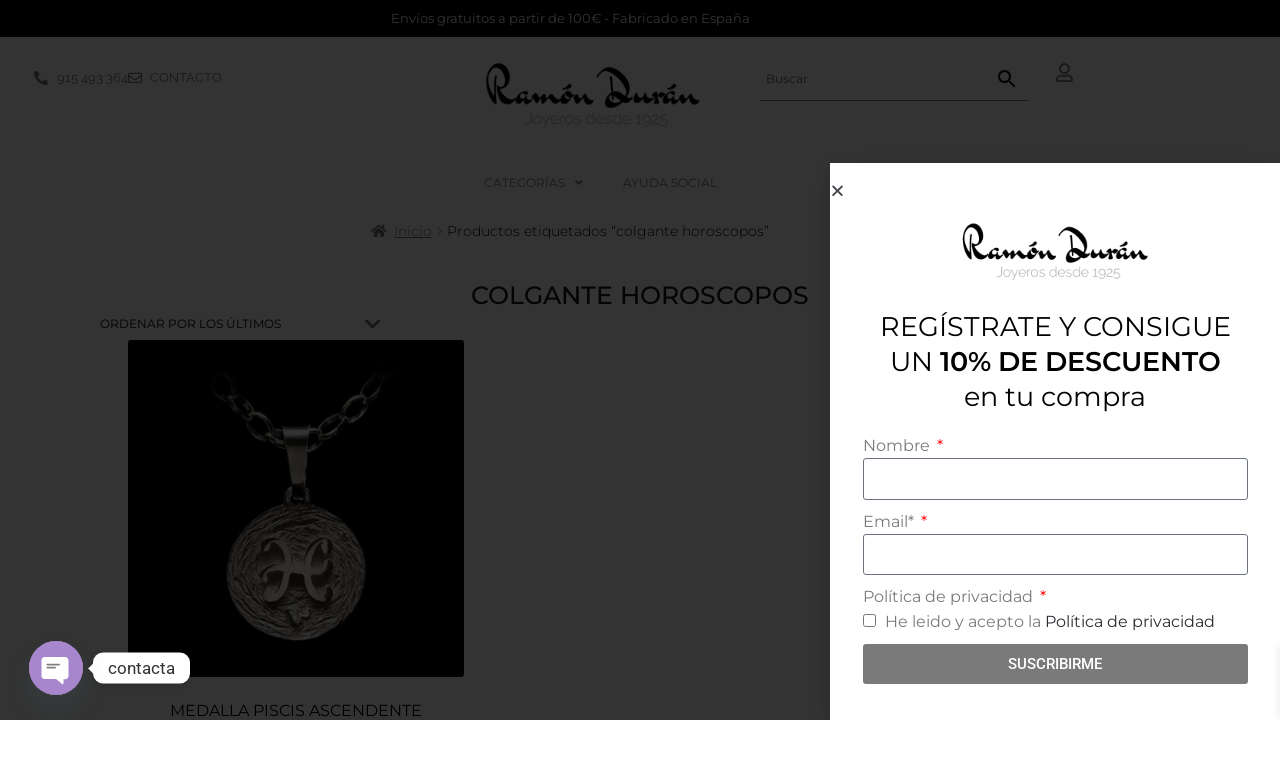

--- FILE ---
content_type: text/css
request_url: https://ramonduran.es/wp-content/uploads/elementor/css/post-2186.css?ver=1768104682
body_size: 2711
content:
.elementor-2186 .elementor-element.elementor-element-2ff9d0c0:not(.elementor-motion-effects-element-type-background), .elementor-2186 .elementor-element.elementor-element-2ff9d0c0 > .elementor-motion-effects-container > .elementor-motion-effects-layer{background-color:#000000;}.elementor-2186 .elementor-element.elementor-element-2ff9d0c0{transition:background 0.3s, border 0.3s, border-radius 0.3s, box-shadow 0.3s;}.elementor-2186 .elementor-element.elementor-element-2ff9d0c0 > .elementor-background-overlay{transition:background 0.3s, border-radius 0.3s, opacity 0.3s;}.elementor-widget-heading .elementor-heading-title{font-family:var( --e-global-typography-primary-font-family ), Sans-serif;font-weight:var( --e-global-typography-primary-font-weight );color:var( --e-global-color-primary );}.elementor-2186 .elementor-element.elementor-element-755dcc6b{text-align:center;}.elementor-2186 .elementor-element.elementor-element-755dcc6b .elementor-heading-title{font-family:"Montserrat", Sans-serif;font-weight:400;line-height:17px;color:var( --e-global-color-4bde713e );}.elementor-2186 .elementor-element.elementor-element-20f813d:not(.elementor-motion-effects-element-type-background), .elementor-2186 .elementor-element.elementor-element-20f813d > .elementor-motion-effects-container > .elementor-motion-effects-layer{background-color:#FFFFFF;}.elementor-2186 .elementor-element.elementor-element-20f813d > .elementor-container{max-width:1200px;}.elementor-2186 .elementor-element.elementor-element-20f813d{transition:background 0.3s, border 0.3s, border-radius 0.3s, box-shadow 0.3s;margin-top:0px;margin-bottom:0px;padding:10px 0px 0px 0px;z-index:10;}.elementor-2186 .elementor-element.elementor-element-20f813d > .elementor-background-overlay{transition:background 0.3s, border-radius 0.3s, opacity 0.3s;}.elementor-2186 .elementor-element.elementor-element-ccfce9b > .elementor-element-populated{margin:0px 0px 0px 0px;--e-column-margin-right:0px;--e-column-margin-left:0px;padding:0px 0px 0px 0px;}.elementor-2186 .elementor-element.elementor-element-132786a{margin-top:0px;margin-bottom:0px;padding:0% 2% 0% 2%;}.elementor-bc-flex-widget .elementor-2186 .elementor-element.elementor-element-17c6366.elementor-column .elementor-widget-wrap{align-items:flex-start;}.elementor-2186 .elementor-element.elementor-element-17c6366.elementor-column.elementor-element[data-element_type="column"] > .elementor-widget-wrap.elementor-element-populated{align-content:flex-start;align-items:flex-start;}.elementor-widget-icon-list .elementor-icon-list-item:not(:last-child):after{border-color:var( --e-global-color-text );}.elementor-widget-icon-list .elementor-icon-list-icon i{color:var( --e-global-color-primary );}.elementor-widget-icon-list .elementor-icon-list-icon svg{fill:var( --e-global-color-primary );}.elementor-widget-icon-list .elementor-icon-list-item > .elementor-icon-list-text, .elementor-widget-icon-list .elementor-icon-list-item > a{font-family:var( --e-global-typography-text-font-family ), Sans-serif;font-weight:var( --e-global-typography-text-font-weight );}.elementor-widget-icon-list .elementor-icon-list-text{color:var( --e-global-color-secondary );}.elementor-2186 .elementor-element.elementor-element-5c338e6b > .elementor-widget-container{padding:10px 0px 0px 0px;}.elementor-2186 .elementor-element.elementor-element-5c338e6b .elementor-icon-list-icon i{color:#7A7A7A;transition:color 0.3s;}.elementor-2186 .elementor-element.elementor-element-5c338e6b .elementor-icon-list-icon svg{fill:#7A7A7A;transition:fill 0.3s;}.elementor-2186 .elementor-element.elementor-element-5c338e6b{--e-icon-list-icon-size:14px;--icon-vertical-offset:0px;}.elementor-2186 .elementor-element.elementor-element-5c338e6b .elementor-icon-list-item > .elementor-icon-list-text, .elementor-2186 .elementor-element.elementor-element-5c338e6b .elementor-icon-list-item > a{font-family:"Raleway", Sans-serif;font-size:13px;}.elementor-2186 .elementor-element.elementor-element-5c338e6b .elementor-icon-list-text{color:#7A7A7A;transition:color 0.3s;}.elementor-widget-theme-site-logo .widget-image-caption{color:var( --e-global-color-text );font-family:var( --e-global-typography-text-font-family ), Sans-serif;font-weight:var( --e-global-typography-text-font-weight );}.elementor-2186 .elementor-element.elementor-element-5fa66280 img{width:75%;}.elementor-2186 .elementor-element.elementor-element-2a401326 > .elementor-widget-container{margin:0px 0px -13px 0px;padding:0px 0px 0px 0px;}.elementor-widget-woocommerce-menu-cart .elementor-menu-cart__toggle .elementor-button{font-family:var( --e-global-typography-primary-font-family ), Sans-serif;font-weight:var( --e-global-typography-primary-font-weight );}.elementor-widget-woocommerce-menu-cart .elementor-menu-cart__product-name a{font-family:var( --e-global-typography-primary-font-family ), Sans-serif;font-weight:var( --e-global-typography-primary-font-weight );}.elementor-widget-woocommerce-menu-cart .elementor-menu-cart__product-price{font-family:var( --e-global-typography-primary-font-family ), Sans-serif;font-weight:var( --e-global-typography-primary-font-weight );}.elementor-widget-woocommerce-menu-cart .elementor-menu-cart__footer-buttons .elementor-button{font-family:var( --e-global-typography-primary-font-family ), Sans-serif;font-weight:var( --e-global-typography-primary-font-weight );}.elementor-widget-woocommerce-menu-cart .elementor-menu-cart__footer-buttons a.elementor-button--view-cart{font-family:var( --e-global-typography-primary-font-family ), Sans-serif;font-weight:var( --e-global-typography-primary-font-weight );}.elementor-widget-woocommerce-menu-cart .elementor-menu-cart__footer-buttons a.elementor-button--checkout{font-family:var( --e-global-typography-primary-font-family ), Sans-serif;font-weight:var( --e-global-typography-primary-font-weight );}.elementor-widget-woocommerce-menu-cart .woocommerce-mini-cart__empty-message{font-family:var( --e-global-typography-primary-font-family ), Sans-serif;font-weight:var( --e-global-typography-primary-font-weight );}.elementor-2186 .elementor-element.elementor-element-1a486a4d > .elementor-widget-container{margin:0px 0px 0px 0px;padding:0px 0px 0px 0px;}.elementor-2186 .elementor-element.elementor-element-1a486a4d{--main-alignment:center;--divider-style:solid;--subtotal-divider-style:solid;--elementor-remove-from-cart-button:none;--remove-from-cart-button:block;--toggle-button-icon-color:#7A7A7A;--toggle-button-border-width:0px;--toggle-icon-size:20px;--toggle-icon-padding:9px 5px 0px 0px;--items-indicator-background-color:#000000;--cart-border-style:none;--menu-cart-subtotal-color:#000000;--product-price-color:#7A7A7A;--cart-footer-layout:1fr;--products-max-height-sidecart:calc(100vh - 300px);--products-max-height-minicart:calc(100vh - 450px);--space-between-buttons:11px;--view-cart-button-text-color:#FFFFFF;--view-cart-button-background-color:#7A7A7A;--checkout-button-text-color:#FFFFFF;--checkout-button-background-color:#000000;}.elementor-2186 .elementor-element.elementor-element-1a486a4d .elementor-menu-cart__subtotal{font-family:"Montserrat", Sans-serif;}.elementor-2186 .elementor-element.elementor-element-1a486a4d .widget_shopping_cart_content{--subtotal-divider-left-width:0;--subtotal-divider-right-width:0;}.elementor-2186 .elementor-element.elementor-element-1a486a4d .elementor-menu-cart__product-name a{font-family:"Montserrat", Sans-serif;font-weight:600;text-transform:uppercase;color:#000000;}.elementor-2186 .elementor-element.elementor-element-1a486a4d .elementor-menu-cart__product-price{font-family:"Montserrat", Sans-serif;font-weight:600;}.elementor-2186 .elementor-element.elementor-element-1a486a4d .elementor-menu-cart__footer-buttons .elementor-button{font-family:"Montserrat", Sans-serif;font-weight:600;}.elementor-2186 .elementor-element.elementor-element-6e76eb22 > .elementor-widget-container{margin:0px 0px 0px 0px;padding:6px 0px 0px 0px;}.elementor-2186 .elementor-element.elementor-element-6e76eb22 .elementor-icon-list-icon i{color:#7A7A7A;transition:color 0.3s;}.elementor-2186 .elementor-element.elementor-element-6e76eb22 .elementor-icon-list-icon svg{fill:#7A7A7A;transition:fill 0.3s;}.elementor-2186 .elementor-element.elementor-element-6e76eb22{--e-icon-list-icon-size:19px;--e-icon-list-icon-align:center;--e-icon-list-icon-margin:0 calc(var(--e-icon-list-icon-size, 1em) * 0.125);--icon-vertical-offset:0px;}.elementor-2186 .elementor-element.elementor-element-6e76eb22 .elementor-icon-list-text{transition:color 0.3s;}.elementor-widget-nav-menu .elementor-nav-menu .elementor-item{font-family:var( --e-global-typography-primary-font-family ), Sans-serif;font-weight:var( --e-global-typography-primary-font-weight );}.elementor-widget-nav-menu .elementor-nav-menu--main .elementor-item{color:var( --e-global-color-text );fill:var( --e-global-color-text );}.elementor-widget-nav-menu .elementor-nav-menu--main .elementor-item:hover,
					.elementor-widget-nav-menu .elementor-nav-menu--main .elementor-item.elementor-item-active,
					.elementor-widget-nav-menu .elementor-nav-menu--main .elementor-item.highlighted,
					.elementor-widget-nav-menu .elementor-nav-menu--main .elementor-item:focus{color:var( --e-global-color-accent );fill:var( --e-global-color-accent );}.elementor-widget-nav-menu .elementor-nav-menu--main:not(.e--pointer-framed) .elementor-item:before,
					.elementor-widget-nav-menu .elementor-nav-menu--main:not(.e--pointer-framed) .elementor-item:after{background-color:var( --e-global-color-accent );}.elementor-widget-nav-menu .e--pointer-framed .elementor-item:before,
					.elementor-widget-nav-menu .e--pointer-framed .elementor-item:after{border-color:var( --e-global-color-accent );}.elementor-widget-nav-menu{--e-nav-menu-divider-color:var( --e-global-color-text );}.elementor-widget-nav-menu .elementor-nav-menu--dropdown .elementor-item, .elementor-widget-nav-menu .elementor-nav-menu--dropdown  .elementor-sub-item{font-family:var( --e-global-typography-accent-font-family ), Sans-serif;font-weight:var( --e-global-typography-accent-font-weight );}.elementor-2186 .elementor-element.elementor-element-4e0280bb > .elementor-widget-container{margin:0px 0px 0px 0px;padding:1% 0% 0.5% 0%;}.elementor-2186 .elementor-element.elementor-element-4e0280bb .elementor-menu-toggle{margin:0 auto;}.elementor-2186 .elementor-element.elementor-element-4e0280bb .elementor-nav-menu .elementor-item{font-family:"Montserrat", Sans-serif;font-size:12px;font-weight:400;text-transform:uppercase;}.elementor-2186 .elementor-element.elementor-element-4e0280bb .elementor-nav-menu--main .elementor-item{color:#7A7A7A;fill:#7A7A7A;}.elementor-2186 .elementor-element.elementor-element-4e0280bb .elementor-nav-menu--main .elementor-item:hover,
					.elementor-2186 .elementor-element.elementor-element-4e0280bb .elementor-nav-menu--main .elementor-item.elementor-item-active,
					.elementor-2186 .elementor-element.elementor-element-4e0280bb .elementor-nav-menu--main .elementor-item.highlighted,
					.elementor-2186 .elementor-element.elementor-element-4e0280bb .elementor-nav-menu--main .elementor-item:focus{color:#000000;fill:#000000;}.elementor-2186 .elementor-element.elementor-element-4e0280bb .elementor-nav-menu--dropdown a:hover,
					.elementor-2186 .elementor-element.elementor-element-4e0280bb .elementor-nav-menu--dropdown a:focus,
					.elementor-2186 .elementor-element.elementor-element-4e0280bb .elementor-nav-menu--dropdown a.elementor-item-active,
					.elementor-2186 .elementor-element.elementor-element-4e0280bb .elementor-nav-menu--dropdown a.highlighted,
					.elementor-2186 .elementor-element.elementor-element-4e0280bb .elementor-menu-toggle:hover,
					.elementor-2186 .elementor-element.elementor-element-4e0280bb .elementor-menu-toggle:focus{color:#FFFFFF;}.elementor-2186 .elementor-element.elementor-element-4e0280bb .elementor-nav-menu--dropdown a:hover,
					.elementor-2186 .elementor-element.elementor-element-4e0280bb .elementor-nav-menu--dropdown a:focus,
					.elementor-2186 .elementor-element.elementor-element-4e0280bb .elementor-nav-menu--dropdown a.elementor-item-active,
					.elementor-2186 .elementor-element.elementor-element-4e0280bb .elementor-nav-menu--dropdown a.highlighted{background-color:#7A7A7A;}.elementor-2186 .elementor-element.elementor-element-4e0280bb .elementor-nav-menu--dropdown a.elementor-item-active{color:#FFFFFF;background-color:#7A7A7A;}.elementor-2186 .elementor-element.elementor-element-4e0280bb .elementor-nav-menu--dropdown .elementor-item, .elementor-2186 .elementor-element.elementor-element-4e0280bb .elementor-nav-menu--dropdown  .elementor-sub-item{font-family:"Montserrat", Sans-serif;font-size:12px;font-weight:400;}.elementor-2186 .elementor-element.elementor-element-4e0280bb .elementor-nav-menu--main .elementor-nav-menu--dropdown, .elementor-2186 .elementor-element.elementor-element-4e0280bb .elementor-nav-menu__container.elementor-nav-menu--dropdown{box-shadow:5px 5px 10px 0px rgba(0,0,0,0.5);}.elementor-2186 .elementor-element.elementor-element-2ef507fd:not(.elementor-motion-effects-element-type-background), .elementor-2186 .elementor-element.elementor-element-2ef507fd > .elementor-motion-effects-container > .elementor-motion-effects-layer{background-color:#FFFFFF;}.elementor-2186 .elementor-element.elementor-element-2ef507fd{box-shadow:0px 10px 10px 0px rgba(0, 0, 0, 0.33);transition:background 0.3s, border 0.3s, border-radius 0.3s, box-shadow 0.3s;margin-top:-118px;margin-bottom:0px;padding:0.5% 1% 0% 2%;z-index:1;}.elementor-2186 .elementor-element.elementor-element-2ef507fd > .elementor-background-overlay{transition:background 0.3s, border-radius 0.3s, opacity 0.3s;}.elementor-2186 .elementor-element.elementor-element-74c46339 > .elementor-widget-wrap > .elementor-widget:not(.elementor-widget__width-auto):not(.elementor-widget__width-initial):not(:last-child):not(.elementor-absolute){margin-block-end:0px;}.elementor-2186 .elementor-element.elementor-element-74c46339 > .elementor-element-populated{margin:0px 0px 0px 0px;--e-column-margin-right:0px;--e-column-margin-left:0px;padding:0px 0px 0px 0px;}.elementor-widget-image .widget-image-caption{color:var( --e-global-color-text );font-family:var( --e-global-typography-text-font-family ), Sans-serif;font-weight:var( --e-global-typography-text-font-weight );}.elementor-2186 .elementor-element.elementor-element-14bfeb31{text-align:start;}.elementor-2186 .elementor-element.elementor-element-14bfeb31 img{width:100%;}.elementor-2186 .elementor-element.elementor-element-26d9bfa3 > .elementor-widget-container{margin:0px 0px 0px 0px;padding:1% 0% 0% 0%;}.elementor-2186 .elementor-element.elementor-element-26d9bfa3 .elementor-menu-toggle{margin:0 auto;}.elementor-2186 .elementor-element.elementor-element-26d9bfa3 .elementor-nav-menu .elementor-item{font-family:"Montserrat", Sans-serif;font-size:12px;font-weight:400;text-transform:uppercase;}.elementor-2186 .elementor-element.elementor-element-26d9bfa3 .elementor-nav-menu--main .elementor-item{color:#7A7A7A;fill:#7A7A7A;}.elementor-2186 .elementor-element.elementor-element-26d9bfa3 .elementor-nav-menu--main .elementor-item:hover,
					.elementor-2186 .elementor-element.elementor-element-26d9bfa3 .elementor-nav-menu--main .elementor-item.elementor-item-active,
					.elementor-2186 .elementor-element.elementor-element-26d9bfa3 .elementor-nav-menu--main .elementor-item.highlighted,
					.elementor-2186 .elementor-element.elementor-element-26d9bfa3 .elementor-nav-menu--main .elementor-item:focus{color:#000000;fill:#000000;}.elementor-bc-flex-widget .elementor-2186 .elementor-element.elementor-element-23a841ee.elementor-column .elementor-widget-wrap{align-items:center;}.elementor-2186 .elementor-element.elementor-element-23a841ee.elementor-column.elementor-element[data-element_type="column"] > .elementor-widget-wrap.elementor-element-populated{align-content:center;align-items:center;}.elementor-2186 .elementor-element.elementor-element-23a841ee > .elementor-element-populated{margin:0px 0px 0px 0px;--e-column-margin-right:0px;--e-column-margin-left:0px;padding:0px 0px 0px 0px;}.elementor-2186 .elementor-element.elementor-element-46e74d8e > .elementor-widget-container{margin:-4px 0px -13px 0px;padding:0px 0px 0px 0px;}.elementor-bc-flex-widget .elementor-2186 .elementor-element.elementor-element-2b626a0e.elementor-column .elementor-widget-wrap{align-items:center;}.elementor-2186 .elementor-element.elementor-element-2b626a0e.elementor-column.elementor-element[data-element_type="column"] > .elementor-widget-wrap.elementor-element-populated{align-content:center;align-items:center;}.elementor-2186 .elementor-element.elementor-element-2b626a0e > .elementor-element-populated{margin:0px 0px 0px 0px;--e-column-margin-right:0px;--e-column-margin-left:0px;padding:0px 0px 0px 0px;}.elementor-2186 .elementor-element.elementor-element-74dbc01b > .elementor-widget-container{margin:-9px 0px 0px 0px;padding:0px 0px 0px 0px;}.elementor-2186 .elementor-element.elementor-element-74dbc01b{--main-alignment:center;--divider-style:solid;--subtotal-divider-style:solid;--elementor-remove-from-cart-button:none;--remove-from-cart-button:block;--toggle-button-icon-color:#7A7A7A;--toggle-button-border-width:0px;--toggle-icon-size:20px;--toggle-icon-padding:9px 5px 0px 0px;--items-indicator-background-color:#000000;--cart-border-style:none;--menu-cart-subtotal-color:#000000;--product-price-color:#7A7A7A;--cart-footer-layout:1fr;--products-max-height-sidecart:calc(100vh - 300px);--products-max-height-minicart:calc(100vh - 450px);--space-between-buttons:11px;--view-cart-button-text-color:#FFFFFF;--view-cart-button-background-color:#7A7A7A;--checkout-button-text-color:#FFFFFF;--checkout-button-background-color:#000000;}.elementor-2186 .elementor-element.elementor-element-74dbc01b .elementor-menu-cart__subtotal{font-family:"Montserrat", Sans-serif;}.elementor-2186 .elementor-element.elementor-element-74dbc01b .widget_shopping_cart_content{--subtotal-divider-left-width:0;--subtotal-divider-right-width:0;}.elementor-2186 .elementor-element.elementor-element-74dbc01b .elementor-menu-cart__product-name a{font-family:"Montserrat", Sans-serif;font-weight:600;text-transform:uppercase;color:#000000;}.elementor-2186 .elementor-element.elementor-element-74dbc01b .elementor-menu-cart__product-price{font-family:"Montserrat", Sans-serif;font-weight:600;}.elementor-2186 .elementor-element.elementor-element-74dbc01b .elementor-menu-cart__footer-buttons .elementor-button{font-family:"Montserrat", Sans-serif;font-weight:600;}.elementor-bc-flex-widget .elementor-2186 .elementor-element.elementor-element-2f068067.elementor-column .elementor-widget-wrap{align-items:center;}.elementor-2186 .elementor-element.elementor-element-2f068067.elementor-column.elementor-element[data-element_type="column"] > .elementor-widget-wrap.elementor-element-populated{align-content:center;align-items:center;}.elementor-2186 .elementor-element.elementor-element-2f068067 > .elementor-element-populated{margin:0px 0px 0px 0px;--e-column-margin-right:0px;--e-column-margin-left:0px;padding:0px 0px 0px 0px;}.elementor-2186 .elementor-element.elementor-element-7b71095 > .elementor-widget-container{margin:-6px 0px 0px 0px;padding:6px 0px 0px 0px;}.elementor-2186 .elementor-element.elementor-element-7b71095 .elementor-icon-list-icon i{color:#7A7A7A;transition:color 0.3s;}.elementor-2186 .elementor-element.elementor-element-7b71095 .elementor-icon-list-icon svg{fill:#7A7A7A;transition:fill 0.3s;}.elementor-2186 .elementor-element.elementor-element-7b71095{--e-icon-list-icon-size:19px;--e-icon-list-icon-align:center;--e-icon-list-icon-margin:0 calc(var(--e-icon-list-icon-size, 1em) * 0.125);--icon-vertical-offset:0px;}.elementor-2186 .elementor-element.elementor-element-7b71095 .elementor-icon-list-text{transition:color 0.3s;}.elementor-2186 .elementor-element.elementor-element-f9b9182:not(.elementor-motion-effects-element-type-background), .elementor-2186 .elementor-element.elementor-element-f9b9182 > .elementor-motion-effects-container > .elementor-motion-effects-layer{background-color:#FFFFFF;}.elementor-2186 .elementor-element.elementor-element-f9b9182{box-shadow:0px 10px 10px 0px rgba(0, 0, 0, 0.33);transition:background 0.3s, border 0.3s, border-radius 0.3s, box-shadow 0.3s;padding:0.5% 1% 0.5% 5%;z-index:1;}.elementor-2186 .elementor-element.elementor-element-f9b9182 > .elementor-background-overlay{transition:background 0.3s, border-radius 0.3s, opacity 0.3s;}.elementor-2186 .elementor-element.elementor-element-542e6437 > .elementor-widget-wrap > .elementor-widget:not(.elementor-widget__width-auto):not(.elementor-widget__width-initial):not(:last-child):not(.elementor-absolute){margin-block-end:0px;}.elementor-2186 .elementor-element.elementor-element-542e6437 > .elementor-element-populated{margin:0px 0px 0px 0px;--e-column-margin-right:0px;--e-column-margin-left:0px;padding:0px 0px 0px 0px;}.elementor-2186 .elementor-element.elementor-element-4801f504{text-align:start;}.elementor-2186 .elementor-element.elementor-element-4801f504 img{width:75%;}.elementor-2186 .elementor-element.elementor-element-5b85be6b > .elementor-widget-container{margin:-4px 0px -13px 0px;padding:0px 0px 0px 0px;}.elementor-bc-flex-widget .elementor-2186 .elementor-element.elementor-element-3553294.elementor-column .elementor-widget-wrap{align-items:center;}.elementor-2186 .elementor-element.elementor-element-3553294.elementor-column.elementor-element[data-element_type="column"] > .elementor-widget-wrap.elementor-element-populated{align-content:center;align-items:center;}.elementor-2186 .elementor-element.elementor-element-3553294 > .elementor-element-populated{margin:0px 0px 0px 0px;--e-column-margin-right:0px;--e-column-margin-left:0px;padding:0px 0px 0px 0px;}.elementor-2186 .elementor-element.elementor-element-67ad81cd > .elementor-widget-container{margin:-6px 0px 0px 0px;padding:6px 0px 0px 0px;}.elementor-2186 .elementor-element.elementor-element-67ad81cd .elementor-icon-list-icon i{color:#7A7A7A;transition:color 0.3s;}.elementor-2186 .elementor-element.elementor-element-67ad81cd .elementor-icon-list-icon svg{fill:#7A7A7A;transition:fill 0.3s;}.elementor-2186 .elementor-element.elementor-element-67ad81cd{--e-icon-list-icon-size:19px;--e-icon-list-icon-align:center;--e-icon-list-icon-margin:0 calc(var(--e-icon-list-icon-size, 1em) * 0.125);--icon-vertical-offset:0px;}.elementor-2186 .elementor-element.elementor-element-67ad81cd .elementor-icon-list-text{transition:color 0.3s;}.elementor-bc-flex-widget .elementor-2186 .elementor-element.elementor-element-2b8d2cac.elementor-column .elementor-widget-wrap{align-items:center;}.elementor-2186 .elementor-element.elementor-element-2b8d2cac.elementor-column.elementor-element[data-element_type="column"] > .elementor-widget-wrap.elementor-element-populated{align-content:center;align-items:center;}.elementor-2186 .elementor-element.elementor-element-2b8d2cac > .elementor-element-populated{margin:0px 0px 0px 0px;--e-column-margin-right:0px;--e-column-margin-left:0px;padding:0px 0px 0px 0px;}.elementor-2186 .elementor-element.elementor-element-59fccd49 > .elementor-widget-container{margin:-9px 0px 0px 0px;padding:0px 0px 0px 0px;}.elementor-2186 .elementor-element.elementor-element-59fccd49{--main-alignment:center;--divider-style:solid;--subtotal-divider-style:solid;--elementor-remove-from-cart-button:none;--remove-from-cart-button:block;--toggle-button-icon-color:#7A7A7A;--toggle-button-border-width:0px;--toggle-icon-size:20px;--toggle-icon-padding:9px 5px 0px 0px;--items-indicator-background-color:#000000;--cart-border-style:none;--menu-cart-subtotal-color:#000000;--product-price-color:#7A7A7A;--cart-footer-layout:1fr;--products-max-height-sidecart:calc(100vh - 300px);--products-max-height-minicart:calc(100vh - 450px);--space-between-buttons:11px;--view-cart-button-text-color:#FFFFFF;--view-cart-button-background-color:#7A7A7A;--checkout-button-text-color:#FFFFFF;--checkout-button-background-color:#000000;}.elementor-2186 .elementor-element.elementor-element-59fccd49 .elementor-menu-cart__subtotal{font-family:"Montserrat", Sans-serif;}.elementor-2186 .elementor-element.elementor-element-59fccd49 .widget_shopping_cart_content{--subtotal-divider-left-width:0;--subtotal-divider-right-width:0;}.elementor-2186 .elementor-element.elementor-element-59fccd49 .elementor-menu-cart__product-name a{font-family:"Montserrat", Sans-serif;font-weight:600;text-transform:uppercase;color:#000000;}.elementor-2186 .elementor-element.elementor-element-59fccd49 .elementor-menu-cart__product-price{font-family:"Montserrat", Sans-serif;font-weight:600;}.elementor-2186 .elementor-element.elementor-element-59fccd49 .elementor-menu-cart__footer-buttons .elementor-button{font-family:"Montserrat", Sans-serif;font-weight:600;}.elementor-bc-flex-widget .elementor-2186 .elementor-element.elementor-element-5ffb2503.elementor-column .elementor-widget-wrap{align-items:center;}.elementor-2186 .elementor-element.elementor-element-5ffb2503.elementor-column.elementor-element[data-element_type="column"] > .elementor-widget-wrap.elementor-element-populated{align-content:center;align-items:center;}.elementor-2186 .elementor-element.elementor-element-5ffb2503 > .elementor-element-populated{margin:0px 0px 0px 0px;--e-column-margin-right:0px;--e-column-margin-left:0px;padding:0px 0px 0px 0px;}.elementor-2186 .elementor-element.elementor-element-1d66be2f > .elementor-widget-container{margin:0px 0px 0px 0px;padding:1% 0% 0% 0%;}.elementor-2186 .elementor-element.elementor-element-1d66be2f .elementor-menu-toggle{margin:0 auto;background-color:#FFFFFF;}.elementor-2186 .elementor-element.elementor-element-1d66be2f .elementor-nav-menu .elementor-item{font-family:"Montserrat", Sans-serif;font-size:12px;font-weight:400;text-transform:uppercase;}.elementor-2186 .elementor-element.elementor-element-1d66be2f .elementor-nav-menu--main .elementor-item{color:#7A7A7A;fill:#7A7A7A;}.elementor-2186 .elementor-element.elementor-element-1d66be2f .elementor-nav-menu--main .elementor-item:hover,
					.elementor-2186 .elementor-element.elementor-element-1d66be2f .elementor-nav-menu--main .elementor-item.elementor-item-active,
					.elementor-2186 .elementor-element.elementor-element-1d66be2f .elementor-nav-menu--main .elementor-item.highlighted,
					.elementor-2186 .elementor-element.elementor-element-1d66be2f .elementor-nav-menu--main .elementor-item:focus{color:#000000;fill:#000000;}.elementor-2186 .elementor-element.elementor-element-1d66be2f div.elementor-menu-toggle{color:#000000;}.elementor-2186 .elementor-element.elementor-element-1d66be2f div.elementor-menu-toggle svg{fill:#000000;}.elementor-2186 .elementor-element.elementor-element-1d66be2f div.elementor-menu-toggle:hover, .elementor-2186 .elementor-element.elementor-element-1d66be2f div.elementor-menu-toggle:focus{color:#7A7A7A;}.elementor-2186 .elementor-element.elementor-element-1d66be2f div.elementor-menu-toggle:hover svg, .elementor-2186 .elementor-element.elementor-element-1d66be2f div.elementor-menu-toggle:focus svg{fill:#7A7A7A;}.elementor-2186 .elementor-element.elementor-element-50336eb2:not(.elementor-motion-effects-element-type-background), .elementor-2186 .elementor-element.elementor-element-50336eb2 > .elementor-motion-effects-container > .elementor-motion-effects-layer{background-color:#FFFFFF;}.elementor-2186 .elementor-element.elementor-element-50336eb2{box-shadow:0px 10px 10px 0px rgba(0, 0, 0, 0.33);transition:background 0.3s, border 0.3s, border-radius 0.3s, box-shadow 0.3s;padding:0.5% 1% 0.5% 5%;z-index:1;}.elementor-2186 .elementor-element.elementor-element-50336eb2 > .elementor-background-overlay{transition:background 0.3s, border-radius 0.3s, opacity 0.3s;}.elementor-2186 .elementor-element.elementor-element-607f9055 > .elementor-widget-wrap > .elementor-widget:not(.elementor-widget__width-auto):not(.elementor-widget__width-initial):not(:last-child):not(.elementor-absolute){margin-block-end:0px;}.elementor-2186 .elementor-element.elementor-element-607f9055 > .elementor-element-populated{margin:0px 0px 0px 0px;--e-column-margin-right:0px;--e-column-margin-left:0px;padding:0px 0px 0px 0px;}.elementor-2186 .elementor-element.elementor-element-58a20449{text-align:start;}.elementor-2186 .elementor-element.elementor-element-58a20449 img{width:75%;}.elementor-bc-flex-widget .elementor-2186 .elementor-element.elementor-element-124a658e.elementor-column .elementor-widget-wrap{align-items:center;}.elementor-2186 .elementor-element.elementor-element-124a658e.elementor-column.elementor-element[data-element_type="column"] > .elementor-widget-wrap.elementor-element-populated{align-content:center;align-items:center;}.elementor-2186 .elementor-element.elementor-element-124a658e > .elementor-element-populated{margin:0px 0px 0px 0px;--e-column-margin-right:0px;--e-column-margin-left:0px;padding:0px 0px 0px 0px;}.elementor-2186 .elementor-element.elementor-element-6dcaf9f3 > .elementor-widget-container{margin:0px 0px 0px 0px;padding:1% 0% 0% 0%;}.elementor-2186 .elementor-element.elementor-element-6dcaf9f3 .elementor-menu-toggle{margin-left:auto;background-color:#FFFFFF;}.elementor-2186 .elementor-element.elementor-element-6dcaf9f3 .elementor-nav-menu .elementor-item{font-family:"Montserrat", Sans-serif;font-size:12px;font-weight:400;text-transform:uppercase;}.elementor-2186 .elementor-element.elementor-element-6dcaf9f3 .elementor-nav-menu--main .elementor-item{color:#7A7A7A;fill:#7A7A7A;}.elementor-2186 .elementor-element.elementor-element-6dcaf9f3 .elementor-nav-menu--main .elementor-item:hover,
					.elementor-2186 .elementor-element.elementor-element-6dcaf9f3 .elementor-nav-menu--main .elementor-item.elementor-item-active,
					.elementor-2186 .elementor-element.elementor-element-6dcaf9f3 .elementor-nav-menu--main .elementor-item.highlighted,
					.elementor-2186 .elementor-element.elementor-element-6dcaf9f3 .elementor-nav-menu--main .elementor-item:focus{color:#000000;fill:#000000;}.elementor-2186 .elementor-element.elementor-element-6dcaf9f3 .elementor-nav-menu--dropdown .elementor-item, .elementor-2186 .elementor-element.elementor-element-6dcaf9f3 .elementor-nav-menu--dropdown  .elementor-sub-item{font-family:"Montserrat", Sans-serif;font-weight:500;}.elementor-2186 .elementor-element.elementor-element-6dcaf9f3 div.elementor-menu-toggle{color:#000000;}.elementor-2186 .elementor-element.elementor-element-6dcaf9f3 div.elementor-menu-toggle svg{fill:#000000;}.elementor-2186 .elementor-element.elementor-element-6dcaf9f3 div.elementor-menu-toggle:hover, .elementor-2186 .elementor-element.elementor-element-6dcaf9f3 div.elementor-menu-toggle:focus{color:#7A7A7A;}.elementor-2186 .elementor-element.elementor-element-6dcaf9f3 div.elementor-menu-toggle:hover svg, .elementor-2186 .elementor-element.elementor-element-6dcaf9f3 div.elementor-menu-toggle:focus svg{fill:#7A7A7A;}.elementor-2186 .elementor-element.elementor-element-c31b52e:not(.elementor-motion-effects-element-type-background), .elementor-2186 .elementor-element.elementor-element-c31b52e > .elementor-motion-effects-container > .elementor-motion-effects-layer{background-color:#FFFFFF;}.elementor-2186 .elementor-element.elementor-element-c31b52e{transition:background 0.3s, border 0.3s, border-radius 0.3s, box-shadow 0.3s;}.elementor-2186 .elementor-element.elementor-element-c31b52e > .elementor-background-overlay{transition:background 0.3s, border-radius 0.3s, opacity 0.3s;}.elementor-2186 .elementor-element.elementor-element-66eaba6 .woocommerce-breadcrumb{color:#000000;font-family:"Montserrat", Sans-serif;font-weight:300;text-align:center;}.elementor-2186 .elementor-element.elementor-element-66eaba6 .woocommerce-breadcrumb > a{color:#7A7A7A;}.elementor-2186 .elementor-element.elementor-element-a8338ed:not(.elementor-motion-effects-element-type-background), .elementor-2186 .elementor-element.elementor-element-a8338ed > .elementor-motion-effects-container > .elementor-motion-effects-layer{background-color:#FFFFFF;}.elementor-2186 .elementor-element.elementor-element-a8338ed{transition:background 0.3s, border 0.3s, border-radius 0.3s, box-shadow 0.3s;margin-top:0px;margin-bottom:0px;padding:30px 0px 0px 0px;z-index:1;}.elementor-2186 .elementor-element.elementor-element-a8338ed > .elementor-background-overlay{transition:background 0.3s, border-radius 0.3s, opacity 0.3s;}.elementor-2186 .elementor-element.elementor-element-d2f39cb > .elementor-element-populated{margin:0px 0px 0px 0px;--e-column-margin-right:0px;--e-column-margin-left:0px;padding:0px 0px 0px 0px;}.elementor-2186 .elementor-element.elementor-element-f7d9dbc > .elementor-widget-container{margin:0px 0px 0px 0px;padding:0px 0px 6px 0px;}.elementor-2186 .elementor-element.elementor-element-f7d9dbc .woocommerce-breadcrumb{color:#000000;font-family:"Montserrat", Sans-serif;font-weight:300;text-align:center;}.elementor-2186 .elementor-element.elementor-element-f7d9dbc .woocommerce-breadcrumb > a{color:#7A7A7A;}.elementor-theme-builder-content-area{height:400px;}.elementor-location-header:before, .elementor-location-footer:before{content:"";display:table;clear:both;}@media(min-width:768px){.elementor-2186 .elementor-element.elementor-element-17c6366{width:36.09%;}.elementor-2186 .elementor-element.elementor-element-3cd8005{width:27.577%;}.elementor-2186 .elementor-element.elementor-element-68c26e5{width:25.253%;}.elementor-2186 .elementor-element.elementor-element-cceeea5{width:5.889%;}.elementor-2186 .elementor-element.elementor-element-9e8fb12{width:5.172%;}.elementor-2186 .elementor-element.elementor-element-74c46339{width:14.823%;}.elementor-2186 .elementor-element.elementor-element-33af03be{width:58.154%;}.elementor-2186 .elementor-element.elementor-element-23a841ee{width:18.225%;}.elementor-2186 .elementor-element.elementor-element-2b626a0e{width:5.663%;}.elementor-2186 .elementor-element.elementor-element-2f068067{width:3.084%;}.elementor-2186 .elementor-element.elementor-element-542e6437{width:18.242%;}.elementor-2186 .elementor-element.elementor-element-41ac1ff6{width:57.629%;}.elementor-2186 .elementor-element.elementor-element-3553294{width:4.312%;}.elementor-2186 .elementor-element.elementor-element-2b8d2cac{width:16.682%;}.elementor-2186 .elementor-element.elementor-element-5ffb2503{width:3.084%;}}@media(max-width:1024px) and (min-width:768px){.elementor-2186 .elementor-element.elementor-element-542e6437{width:29%;}.elementor-2186 .elementor-element.elementor-element-41ac1ff6{width:49%;}.elementor-2186 .elementor-element.elementor-element-3553294{width:6%;}.elementor-2186 .elementor-element.elementor-element-2b8d2cac{width:10%;}.elementor-2186 .elementor-element.elementor-element-5ffb2503{width:6%;}.elementor-2186 .elementor-element.elementor-element-607f9055{width:29%;}.elementor-2186 .elementor-element.elementor-element-124a658e{width:6%;}}@media(max-width:1024px){.elementor-2186 .elementor-element.elementor-element-f9b9182{padding:1% 2% 1% 3%;z-index:10;}.elementor-2186 .elementor-element.elementor-element-4801f504 img{width:100%;}.elementor-bc-flex-widget .elementor-2186 .elementor-element.elementor-element-41ac1ff6.elementor-column .elementor-widget-wrap{align-items:flex-end;}.elementor-2186 .elementor-element.elementor-element-41ac1ff6.elementor-column.elementor-element[data-element_type="column"] > .elementor-widget-wrap.elementor-element-populated{align-content:flex-end;align-items:flex-end;}.elementor-2186 .elementor-element.elementor-element-50336eb2{padding:1% 2% 1% 3%;}.elementor-2186 .elementor-element.elementor-element-58a20449 img{width:100%;}.elementor-2186 .elementor-element.elementor-element-c31b52e{z-index:1;}}@media(max-width:767px){.elementor-2186 .elementor-element.elementor-element-755dcc6b .elementor-heading-title{font-size:11px;}.elementor-2186 .elementor-element.elementor-element-50336eb2{padding:2% 0% 2% 3%;z-index:2;}.elementor-2186 .elementor-element.elementor-element-607f9055{width:65%;}.elementor-2186 .elementor-element.elementor-element-124a658e{width:30%;}.elementor-2186 .elementor-element.elementor-element-c31b52e{z-index:1;}}